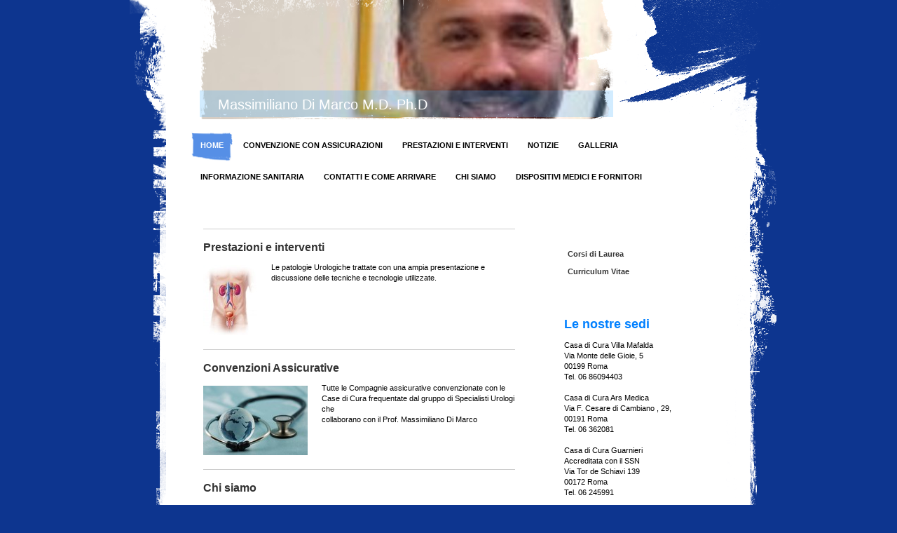

--- FILE ---
content_type: text/html; charset=UTF-8
request_url: https://www.massimilianodimarco.it/
body_size: 5766
content:
<!DOCTYPE html>
<html lang="it"  ><head prefix="og: http://ogp.me/ns# fb: http://ogp.me/ns/fb# business: http://ogp.me/ns/business#">
    <meta http-equiv="Content-Type" content="text/html; charset=utf-8"/>
    <meta name="generator" content="IONOS MyWebsite"/>
        
    <link rel="dns-prefetch" href="//cdn.website-start.de/"/>
    <link rel="dns-prefetch" href="//102.mod.mywebsite-editor.com"/>
    <link rel="dns-prefetch" href="https://102.sb.mywebsite-editor.com/"/>
    <link rel="shortcut icon" href="//cdn.website-start.de/favicon.ico"/>
        <title>Massimiliano Di Marco M.D. Ph.D - Home</title>
    
    

<meta name="format-detection" content="telephone=no"/>
        <meta name="robots" content="index,follow"/>
        <link href="https://www.massimilianodimarco.it/s/style/layout.css?1706623591" rel="stylesheet" type="text/css"/>
    <link href="https://www.massimilianodimarco.it/s/style/main.css?1706623591" rel="stylesheet" type="text/css"/>
    <link href="https://www.massimilianodimarco.it/s/style/font.css?1706623591" rel="stylesheet" type="text/css"/>
    <link href="//cdn.website-start.de/app/cdn/min/group/web.css?1758547156484" rel="stylesheet" type="text/css"/>
<link href="//cdn.website-start.de/app/cdn/min/moduleserver/css/it_IT/common,shoppingbasket?1758547156484" rel="stylesheet" type="text/css"/>
    <link href="https://102.sb.mywebsite-editor.com/app/logstate2-css.php?site=391603876&amp;t=1768873526" rel="stylesheet" type="text/css"/>

<script type="text/javascript">
    /* <![CDATA[ */
var stagingMode = '';
    /* ]]> */
</script>
<script src="https://102.sb.mywebsite-editor.com/app/logstate-js.php?site=391603876&amp;t=1768873526"></script>
    <script type="text/javascript">
    /* <![CDATA[ */
    var systemurl = 'https://102.sb.mywebsite-editor.com/';
    var webPath = '/';
    var proxyName = '';
    var webServerName = 'www.massimilianodimarco.it';
    var sslServerUrl = 'https://www.massimilianodimarco.it';
    var nonSslServerUrl = 'http://www.massimilianodimarco.it';
    var webserverProtocol = 'http://';
    var nghScriptsUrlPrefix = '//102.mod.mywebsite-editor.com';
    var sessionNamespace = 'DIY_SB';
    var jimdoData = {
        cdnUrl:  '//cdn.website-start.de/',
        messages: {
            lightBox: {
    image : 'Immagine',
    of: 'di'
}

        },
        isTrial: 0,
        pageId: 224228    };
    var script_basisID = "391603876";

    diy = window.diy || {};
    diy.web = diy.web || {};

        diy.web.jsBaseUrl = "//cdn.website-start.de/s/build/";

    diy.context = diy.context || {};
    diy.context.type = diy.context.type || 'web';
    /* ]]> */
</script>

<script type="text/javascript" src="//cdn.website-start.de/app/cdn/min/group/web.js?1758547156484" crossorigin="anonymous"></script><script type="text/javascript" src="//cdn.website-start.de/s/build/web.bundle.js?1758547156484" crossorigin="anonymous"></script><script src="//cdn.website-start.de/app/cdn/min/moduleserver/js/it_IT/common,shoppingbasket?1758547156484"></script>
<script type="text/javascript" src="https://cdn.website-start.de/proxy/apps/static/resource/dependencies/"></script><script type="text/javascript">
                    if (typeof require !== 'undefined') {
                        require.config({
                            waitSeconds : 10,
                            baseUrl : 'https://cdn.website-start.de/proxy/apps/static/js/'
                        });
                    }
                </script><script type="text/javascript" src="//cdn.website-start.de/app/cdn/min/group/pfcsupport.js?1758547156484" crossorigin="anonymous"></script>    <meta property="og:type" content="business.business"/>
    <meta property="og:url" content="https://www.massimilianodimarco.it/"/>
    <meta property="og:title" content="Massimiliano Di Marco M.D. Ph.D - Home"/>
                <meta property="og:image" content="https://www.massimilianodimarco.it/s/img/emotionheader.jpg"/>
        <meta property="business:contact_data:country_name" content="Italia"/>
    
    
    
    
    
    
    
    
</head>


<body class="body diyBgActive  startpage cc-pagemode-default diy-market-it_IT" data-pageid="224228" id="page-224228">
    
    <div class="diyw">
        <div id="container">
    <!-- start header -->
    <div class="header_container">
        <div id="header">
<style type="text/css" media="all">
.diyw div#emotion-header {
        max-width: 590px;
        max-height: 170px;
                background: #EEEEEE;
    }

.diyw div#emotion-header-title-bg {
    left: 0%;
    top: 37%;
    width: 100%;
    height: 22.07%;

    background-color: #48b2fd;
    opacity: 0.25;
    filter: alpha(opacity = 25.31);
    }
.diyw img#emotion-header-logo {
    left: 1.00%;
    top: 0.00%;
    background: transparent;
                border: 1px solid #CCCCCC;
        padding: 0px;
                display: none;
    }

.diyw div#emotion-header strong#emotion-header-title {
    left: 0%;
    top: 39%;
    color: #ffffff;
        font: normal normal 20px/120% Helvetica, 'Helvetica Neue', 'Trebuchet MS', sans-serif;
}

.diyw div#emotion-no-bg-container{
    max-height: 170px;
}

.diyw div#emotion-no-bg-container .emotion-no-bg-height {
    margin-top: 28.81%;
}
</style>
<div id="emotion-header" data-action="loadView" data-params="active" data-imagescount="1">
            <img src="https://www.massimilianodimarco.it/s/img/emotionheader.jpg?1398367029.590px.170px" id="emotion-header-img" alt=""/>
            
        <div id="ehSlideshowPlaceholder">
            <div id="ehSlideShow">
                <div class="slide-container">
                                        <div style="background-color: #EEEEEE">
                            <img src="https://www.massimilianodimarco.it/s/img/emotionheader.jpg?1398367029.590px.170px" alt=""/>
                        </div>
                                    </div>
            </div>
        </div>


        <script type="text/javascript">
        //<![CDATA[
                diy.module.emotionHeader.slideShow.init({ slides: [{"url":"https:\/\/www.massimilianodimarco.it\/s\/img\/emotionheader.jpg?1398367029.590px.170px","image_alt":"","bgColor":"#EEEEEE"}] });
        //]]>
        </script>

    
            
        
            
                  	<div id="emotion-header-title-bg"></div>
    
            <strong id="emotion-header-title" style="text-align: left">Massimiliano Di Marco M.D. Ph.D</strong>
                    <div class="notranslate">
                <svg xmlns="http://www.w3.org/2000/svg" version="1.1" id="emotion-header-title-svg" viewBox="0 0 590 170" preserveAspectRatio="xMinYMin meet"><text style="font-family:Helvetica, 'Helvetica Neue', 'Trebuchet MS', sans-serif;font-size:20px;font-style:normal;font-weight:normal;fill:#ffffff;line-height:1.2em;"><tspan x="0" style="text-anchor: start" dy="0.95em">Massimiliano Di Marco M.D. Ph.D</tspan></text></svg>
            </div>
            
    
    <script type="text/javascript">
    //<![CDATA[
    (function ($) {
        function enableSvgTitle() {
                        var titleSvg = $('svg#emotion-header-title-svg'),
                titleHtml = $('#emotion-header-title'),
                emoWidthAbs = 590,
                emoHeightAbs = 170,
                offsetParent,
                titlePosition,
                svgBoxWidth,
                svgBoxHeight;

                        if (titleSvg.length && titleHtml.length) {
                offsetParent = titleHtml.offsetParent();
                titlePosition = titleHtml.position();
                svgBoxWidth = titleHtml.width();
                svgBoxHeight = titleHtml.height();

                                titleSvg.get(0).setAttribute('viewBox', '0 0 ' + svgBoxWidth + ' ' + svgBoxHeight);
                titleSvg.css({
                   left: Math.roundTo(100 * titlePosition.left / offsetParent.width(), 3) + '%',
                   top: Math.roundTo(100 * titlePosition.top / offsetParent.height(), 3) + '%',
                   width: Math.roundTo(100 * svgBoxWidth / emoWidthAbs, 3) + '%',
                   height: Math.roundTo(100 * svgBoxHeight / emoHeightAbs, 3) + '%'
                });

                titleHtml.css('visibility','hidden');
                titleSvg.css('visibility','visible');
            }
        }

        
            var posFunc = function($, overrideSize) {
                var elems = [], containerWidth, containerHeight;
                                    elems.push({
                        selector: '#emotion-header-title',
                        overrideSize: true,
                        horPos: 9,
                        vertPos: 94                    });
                    lastTitleWidth = $('#emotion-header-title').width();
                                                elems.push({
                    selector: '#emotion-header-title-bg',
                    horPos: 0,
                    vertPos: 98                });
                                
                containerWidth = parseInt('590');
                containerHeight = parseInt('170');

                for (var i = 0; i < elems.length; ++i) {
                    var el = elems[i],
                        $el = $(el.selector),
                        pos = {
                            left: el.horPos,
                            top: el.vertPos
                        };
                    if (!$el.length) continue;
                    var anchorPos = $el.anchorPosition();
                    anchorPos.$container = $('#emotion-header');

                    if (overrideSize === true || el.overrideSize === true) {
                        anchorPos.setContainerSize(containerWidth, containerHeight);
                    } else {
                        anchorPos.setContainerSize(null, null);
                    }

                    var pxPos = anchorPos.fromAnchorPosition(pos),
                        pcPos = anchorPos.toPercentPosition(pxPos);

                    var elPos = {};
                    if (!isNaN(parseFloat(pcPos.top)) && isFinite(pcPos.top)) {
                        elPos.top = pcPos.top + '%';
                    }
                    if (!isNaN(parseFloat(pcPos.left)) && isFinite(pcPos.left)) {
                        elPos.left = pcPos.left + '%';
                    }
                    $el.css(elPos);
                }

                // switch to svg title
                enableSvgTitle();
            };

                        var $emotionImg = jQuery('#emotion-header-img');
            if ($emotionImg.length > 0) {
                // first position the element based on stored size
                posFunc(jQuery, true);

                // trigger reposition using the real size when the element is loaded
                var ehLoadEvTriggered = false;
                $emotionImg.one('load', function(){
                    posFunc(jQuery);
                    ehLoadEvTriggered = true;
                                        diy.module.emotionHeader.slideShow.start();
                                    }).each(function() {
                                        if(this.complete || typeof this.complete === 'undefined') {
                        jQuery(this).load();
                    }
                });

                                noLoadTriggeredTimeoutId = setTimeout(function() {
                    if (!ehLoadEvTriggered) {
                        posFunc(jQuery);
                    }
                    window.clearTimeout(noLoadTriggeredTimeoutId)
                }, 5000);//after 5 seconds
            } else {
                jQuery(function(){
                    posFunc(jQuery);
                });
            }

                        if (jQuery.isBrowser && jQuery.isBrowser.ie8) {
                var longTitleRepositionCalls = 0;
                longTitleRepositionInterval = setInterval(function() {
                    if (lastTitleWidth > 0 && lastTitleWidth != jQuery('#emotion-header-title').width()) {
                        posFunc(jQuery);
                    }
                    longTitleRepositionCalls++;
                    // try this for 5 seconds
                    if (longTitleRepositionCalls === 5) {
                        window.clearInterval(longTitleRepositionInterval);
                    }
                }, 1000);//each 1 second
            }

            }(jQuery));
    //]]>
    </script>

    </div>
</div>
        <div id="header_overlay_top"></div>
        <div id="header_overlay_left"></div>
        <div id="header_overlay_right"></div>
        <div id="header_overlay_bottom"></div>
    </div>
    <!-- end header -->
    <!-- start page -->
    <div id="page">
            <!-- start main navigation -->
            <div id="menu"><div class="webnavigation"><ul id="mainNav1" class="mainNav1"><li class="navTopItemGroup_1"><a data-page-id="224228" href="https://www.massimilianodimarco.it/" class="current level_1"><span>Home</span></a></li><li class="navTopItemGroup_2"><a data-page-id="227805" href="https://www.massimilianodimarco.it/convenzione-con-assicurazioni/" class="level_1"><span>Convenzione con Assicurazioni</span></a></li><li class="navTopItemGroup_3"><a data-page-id="224229" href="https://www.massimilianodimarco.it/prestazioni-e-interventi/" class="level_1"><span>Prestazioni e interventi</span></a></li><li class="navTopItemGroup_4"><a data-page-id="224233" href="https://www.massimilianodimarco.it/notizie/" class="level_1"><span>Notizie</span></a></li><li class="navTopItemGroup_5"><a data-page-id="224234" href="https://www.massimilianodimarco.it/galleria/" class="level_1"><span>Galleria</span></a></li><li class="navTopItemGroup_6"><a data-page-id="224231" href="https://www.massimilianodimarco.it/informazione-sanitaria/" class="level_1"><span>Informazione Sanitaria</span></a></li><li class="navTopItemGroup_7"><a data-page-id="224235" href="https://www.massimilianodimarco.it/contatti-e-come-arrivare/" class="level_1"><span>Contatti e come arrivare</span></a></li><li class="navTopItemGroup_8"><a data-page-id="224232" href="https://www.massimilianodimarco.it/chi-siamo/" class="level_1"><span>Chi siamo</span></a></li><li class="navTopItemGroup_9"><a data-page-id="224237" href="https://www.massimilianodimarco.it/dispositivi-medici-e-fornitori/" class="level_1"><span>Dispositivi Medici e Fornitori</span></a></li></ul></div></div>
            <!-- end main navigation -->
            <div id="left_column">
                <!-- start content -->   
                <div id="content">
        <div id="content_area">
        	<div id="content_start"></div>
        	
        
        <div id="matrix_228116" class="sortable-matrix" data-matrixId="228116"><div class="n module-type-hr diyfeLiveArea "> <div style="padding: 0px 0px">
    <div class="hr"></div>
</div>
 </div><div class="n module-type-header diyfeLiveArea "> <h2><span class="diyfeDecoration">Prestazioni e interventi</span></h2> </div><div class="n module-type-textWithImage diyfeLiveArea "> 
<div class="clearover " id="textWithImage-1207551">
<div class="align-container imgleft" style="max-width: 100%; width: 77px;">
    <a class="imagewrapper" href="https://www.massimilianodimarco.it/prestazioni-e-interventi/">
        <img src="https://www.massimilianodimarco.it/s/cc_images/cache_693675.jpg?t=1349108940" id="image_1207551" alt="" style="width:100%"/>
    </a>


</div> 
<div class="textwrapper">
<p>Le patologie Urologiche trattate con una ampia presentazione e discussione delle tecniche e tecnologie utilizzate.</p>
</div>
</div> 
<script type="text/javascript">
    //<![CDATA[
    jQuery(document).ready(function($){
        var $target = $('#textWithImage-1207551');

        if ($.fn.swipebox && Modernizr.touch) {
            $target
                .find('a[rel*="lightbox"]')
                .addClass('swipebox')
                .swipebox();
        } else {
            $target.tinyLightbox({
                item: 'a[rel*="lightbox"]',
                cycle: false,
                hideNavigation: true
            });
        }
    });
    //]]>
</script>
 </div><div class="n module-type-hr diyfeLiveArea "> <div style="padding: 0px 0px">
    <div class="hr"></div>
</div>
 </div><div class="n module-type-header diyfeLiveArea "> <h2><span class="diyfeDecoration">Convenzioni Assicurative</span></h2> </div><div class="n module-type-textWithImage diyfeLiveArea "> 
<div class="clearover " id="textWithImage-1207554">
<div class="align-container imgleft" style="max-width: 100%; width: 149px;">
    <a class="imagewrapper" href="https://www.massimilianodimarco.it/informazione-sanitaria/">
        <img src="https://www.massimilianodimarco.it/s/cc_images/cache_746941.jpg?t=1349181705" id="image_1207554" alt="" style="width:100%"/>
    </a>


</div> 
<div class="textwrapper">
<p>Tutte le Compagnie assicurative convenzionate con le Case di Cura frequentate dal gruppo di Specialisti Urologi che</p>
<p>collaborano con il Prof. Massimiliano Di Marco</p>
</div>
</div> 
<script type="text/javascript">
    //<![CDATA[
    jQuery(document).ready(function($){
        var $target = $('#textWithImage-1207554');

        if ($.fn.swipebox && Modernizr.touch) {
            $target
                .find('a[rel*="lightbox"]')
                .addClass('swipebox')
                .swipebox();
        } else {
            $target.tinyLightbox({
                item: 'a[rel*="lightbox"]',
                cycle: false,
                hideNavigation: true
            });
        }
    });
    //]]>
</script>
 </div><div class="n module-type-hr diyfeLiveArea "> <div style="padding: 0px 0px">
    <div class="hr"></div>
</div>
 </div><div class="n module-type-header diyfeLiveArea "> <h2><span class="diyfeDecoration">Chi siamo</span></h2> </div><div class="n module-type-textWithImage diyfeLiveArea "> 
<div class="clearover " id="textWithImage-1288900">
<div class="align-container imgleft" style="max-width: 100%; width: 160px;">
    <a class="imagewrapper" href="https://www.massimilianodimarco.it/s/cc_images/teaserbox_721006.png?t=1582909583" rel="lightbox[1288900]" title="UROSALUS">
        <img src="https://www.massimilianodimarco.it/s/cc_images/cache_721006.png?t=1582909583" id="image_1288900" alt="" style="width:100%"/>
    </a>

<span class="caption">UROSALUS</span>

</div> 
<div class="textwrapper">
<p>Vi diamo il benvenuto nel nostro sito sperando che quello che vi trovererete sarà di aiuto.</p>
</div>
</div> 
<script type="text/javascript">
    //<![CDATA[
    jQuery(document).ready(function($){
        var $target = $('#textWithImage-1288900');

        if ($.fn.swipebox && Modernizr.touch) {
            $target
                .find('a[rel*="lightbox"]')
                .addClass('swipebox')
                .swipebox();
        } else {
            $target.tinyLightbox({
                item: 'a[rel*="lightbox"]',
                cycle: false,
                hideNavigation: true
            });
        }
    });
    //]]>
</script>
 </div><div class="n module-type-hr diyfeLiveArea "> <div style="padding: 0px 0px">
    <div class="hr"></div>
</div>
 </div></div>
        
        
        </div></div>
                <!-- end content -->
            </div>
            <div id="right_column">
                <!-- start sub navigation -->
                <div id="navigation"><div class="webnavigation"><ul id="mainNav2" class="mainNav2"><li class="navTopItemGroup_0"><a data-page-id="1502750" href="https://www.massimilianodimarco.it/home/corsi-di-laurea/" class="level_2"><span>Corsi di Laurea</span></a></li><li class="navTopItemGroup_0"><a data-page-id="238607" href="https://www.massimilianodimarco.it/home/curriculum-vitae/" class="level_2"><span>Curriculum Vitae</span></a></li></ul></div></div>
                <!-- end sub navigation -->
                <!-- start sidebar -->
                <div id="sidebar"><div id="matrix_228115" class="sortable-matrix" data-matrixId="228115"><div class="n module-type-header diyfeLiveArea "> <h1><span class="diyfeDecoration">Le nostre sedi</span></h1> </div><div class="n module-type-text diyfeLiveArea "> <p>Casa di Cura Villa Mafalda</p>
<p>Via Monte delle Gioie, 5</p>
<p>00199 Roma</p>
<p>Tel. 06 86094403</p>
<p> </p>
<div>Casa di Cura Ars Medica</div>
<div>Via F. Cesare di Cambiano , 29,</div>
<div>00191 Roma</div>
<div><span>Tel. </span>06 362081</div>
<p> </p>
<p>Casa di Cura Guarnieri</p>
<p>Accreditata con il SSN</p>
<p>Via Tor de Schiavi 139</p>
<p>00172 Roma</p>
<p>Tel. 06 245991</p>
<p> </p>
<p> </p>
<p><a href="http://www.massimilianodimarco.it">www.massimilianodimarco.it</a> </p>
<p>E-mail <a href="mailto:info@massimilianodimarco.it">info@massimilianodimarco.it</a></p> </div><div class="n module-type-hr diyfeLiveArea "> <div style="padding: 0px 0px">
    <div class="hr"></div>
</div>
 </div><div class="n module-type-header diyfeLiveArea "> <h1><span class="diyfeDecoration">Segreteria</span></h1> </div><div class="n module-type-text diyfeLiveArea "> <p>Sig.ra Carla Sugamele</p>
<p>Tel. 349 4604083</p>
<p>Tel. 06 86094403</p>
<p><a href="mailto:segreteria@urosalus.it">segreteria@urosalus.it</a></p> </div><div class="n module-type-hr diyfeLiveArea "> <div style="padding: 0px 0px">
    <div class="hr"></div>
</div>
 </div><div class="n module-type-text diyfeLiveArea "> <p><span lang="EN-GB" xml:lang="EN-GB"></span></p> </div></div>
                </div>
                <!-- end sidebar -->            
            </div>
            <div class="clearall"></div>
    </div>
    <!-- end page -->
    <div id="footer">
        <div id="footer_content">
            <div id="contentfooter">
    <div class="leftrow">
                    <a rel="nofollow" href="javascript:PopupFenster('https://www.massimilianodimarco.it/?print=1');"><img class="inline" height="14" width="18" src="//cdn.website-start.de/s/img/cc/printer.gif" alt=""/>Stampa</a> <span class="footer-separator">|</span>
                <a href="https://www.massimilianodimarco.it/sitemap/">Mappa del sito</a>
                        <br/> © Massimiliano Di Marco M.D. Ph.D Via Monte delle Gioie 5 - 00199 Roma:
            </div>
    <script type="text/javascript">
        window.diy.ux.Captcha.locales = {
            generateNewCode: 'Genera nuovo codice',
            enterCode: 'Inserisci il codice'
        };
        window.diy.ux.Cap2.locales = {
            generateNewCode: 'Genera nuovo codice',
            enterCode: 'Inserisci il codice'
        };
    </script>
    <div class="rightrow">
                    <span class="loggedout">
                <a rel="nofollow" id="login" href="https://login.1and1-editor.com/391603876/www.massimilianodimarco.it/it?pageId=224228">
                    Accedi                </a>
            </span>
                
                <span class="loggedin">
            <a rel="nofollow" id="logout" href="https://102.sb.mywebsite-editor.com/app/cms/logout.php">Esci</a> <span class="footer-separator">|</span>
            <a rel="nofollow" id="edit" href="https://102.sb.mywebsite-editor.com/app/391603876/224228/">Modifica pagina</a>
        </span>
    </div>
</div>
            <div id="loginbox" class="hidden">
                <script type="text/javascript">
                    /* <![CDATA[ */
                    function forgotpw_popup() {
                        var url = 'https://password.1and1.it/xml/request/RequestStart';
                        fenster = window.open(url, "fenster1", "width=600,height=400,status=yes,scrollbars=yes,resizable=yes");
                        // IE8 doesn't return the window reference instantly or at all.
                        // It may appear the call failed and fenster is null
                        if (fenster && fenster.focus) {
                            fenster.focus();
                        }
                    }
                    /* ]]> */
                </script>
                                <img class="logo" src="//cdn.website-start.de/s/img/logo.gif" alt="IONOS" title="IONOS"/>

                <div id="loginboxOuter"></div>
            </div>
        

        </div>
    </div>
</div>

    </div>

    
    </body>


<!-- rendered at Wed, 29 Oct 2025 04:11:46 +0100 -->
</html>


--- FILE ---
content_type: text/css
request_url: https://www.massimilianodimarco.it/s/style/font.css?1706623591
body_size: 310
content:
@charset "utf-8";

body .diyw {}

html body .diyw, html .diyw p, html .diyw table, html .diyw td
{
	font:normal 11px/140% Verdana, Geneva, sans-serif;
	color:#000000;
}

html .diyw h1
{
	font:bold 18px/140% "Trebuchet MS", Helvetica, sans-serif;
	color:#0080ff;
	
}

html .diyw h2
{
	font:bold 16px/140% "Trebuchet MS", Helvetica, sans-serif;
	color:#333333;
	
}

/* Blog */

.diyw a.trackbackUrl, 
.diyw a.trackbackUrl:link,
.diyw a.trackbackUrl:visited,
.diyw a.trackbackUrl:hover,
.diyw a.trackbackUrl:active
{
	background:#EEEEEE none repeat scroll 0% 0%;
	border:1px solid black;
	color:#333333;
	padding:2px;
	text-decoration:none;
}

.diyw a:link,
.diyw a:visited
{
	text-decoration: underline; /* fix */
	color:#0099E1; 
}

.diyw a:active, 
.diyw a:hover
{
	text-decoration:none; /* fix */
	color: #0099E1;
}

html .diyw div.hr
{
	border-bottom-style:solid;
	border-bottom-width:1px; /* fix */
	border-color: #CCCCCC;
	height: 1px;
}